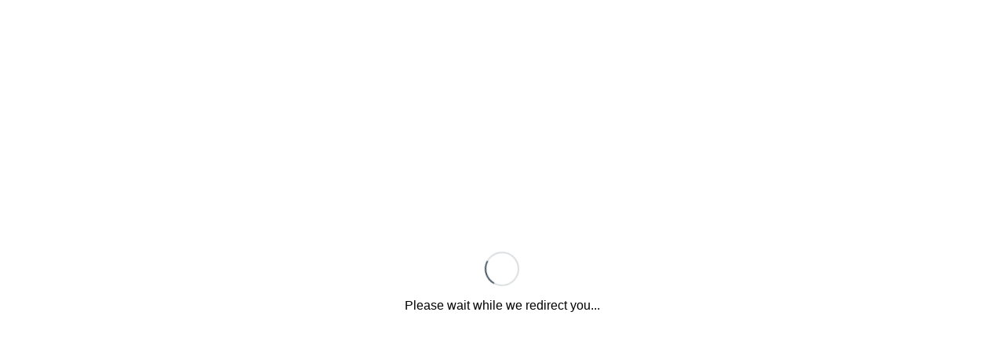

--- FILE ---
content_type: text/html;charset=utf-8
request_url: https://go.openathens.net/redirector/sydney.edu.au?url=https%3A%2F%2Fwww.aspecthuntley.com.au%2Fwebsitefiles%2Fpdf%2Fdat%2Fgics_structure.pdf
body_size: 678
content:
<!doctype html><html><head><meta name="viewport" content="width=device-width, initial-scale=1"><title>OpenAthens / Please wait...</title><link href="https://login.openathens.net" rel="preconnect" crossorigin><link href="https://www.aspecthuntley.com.au" rel="preconnect" crossorigin><style type="text/css">body {font-family: Helvetica, Arial, sans-serif; font-size: 1em; margin: 0;}.container {height: 100vh;}#wrap-per {position: relative; top: 50%; transform: translateY(-50%);}#wrap-per p {text-align: center;}#wrap-per p:only-child {margin: 0;}.loader {margin: 0 auto; font-size: 4px; position: relative; text-indent: -9999em; border-top: .5em solid rgba(69, 85, 96, 0.2); border-right: .5em solid rgba(69, 85, 96, 0.2); border-bottom: .5em solid rgba(69, 85, 96, 0.2); border-left: .5em solid #455560; transform: translateZ(0); animation: load8 1.1s infinite linear; overflow: hidden;}.loader,.loader:after {border-radius: 50%; width: 10em; height: 10em;}@keyframes load8 {0% {transform: rotate(0deg);}100% {transform: rotate(360deg);}}</style><script type="text/javascript" language="javascript">pegasus.timeout=2500; function pegasus(a,b,c){return c=new XMLHttpRequest,c.open("HEAD",a),a=[],pegasus.timeout&&(c.timeout=pegasus.timeout),c.ontimeout=function(a){b=a},c.onreadystatechange=c.then=function(d,e,f,g){if(d&&d.call&&(a=[,d,e]),b&&a[2]&&a[2](b,c),4==c.readyState&&(f=a[0|c.status/200])){try{g=JSON.parse(c.responseText)}catch(a){g=null}f(g,c)}},c.send(),c}var c=function(){pegasus('https:\/\/go.openathens.net\/redirector\/sydney.edu.au?url\x3dhttps%3A%2F%2Fwww.aspecthuntley.com.au%2Fwebsitefiles%2Fpdf%2Fdat%2Fgics_structure.pdf').then( function(data, xhr){if(xhr.status==201){clearInterval(p); window.location=xhr.getResponseHeader('location');}}, function(data, xhr){clearInterval(p); window.location.reload();});}; var p=setInterval(c,2500); setTimeout(function(){clearInterval(p);document.getElementById("wrap-per").innerHTML="<p>This site took too long to respond. Please <a href=\"javascript:window.location.reload();\">reload the page</a> to try again.</p>";},30000); c();</script></head><body><div class="container"><div id="wrap-per"><div class="loader"></div><p>Please wait while we redirect you...</p></div></div></body></html>